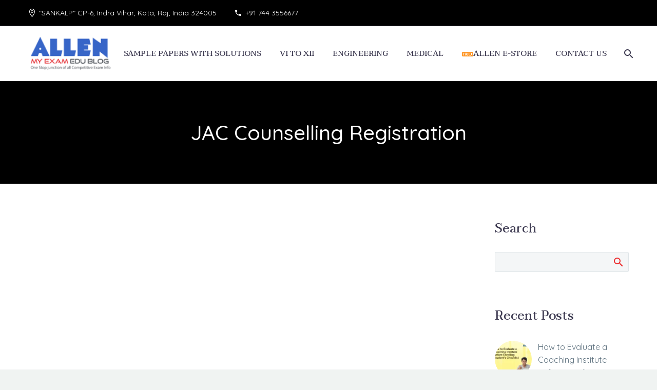

--- FILE ---
content_type: text/html; charset=UTF-8
request_url: https://myexam.allen.in/tag/jac-counselling-registration/
body_size: 15261
content:
<!DOCTYPE html>
<!--[if IE 7]>
<html class="ie ie7" lang="en-US" xmlns:og="http://ogp.me/ns#" xmlns:fb="http://ogp.me/ns/fb#">
<![endif]-->
<!--[if IE 8]>
<html class="ie ie8" lang="en-US" xmlns:og="http://ogp.me/ns#" xmlns:fb="http://ogp.me/ns/fb#">
<![endif]-->
<!--[if !(IE 7) | !(IE 8) ]><!-->
<html lang="en-US" xmlns:og="http://ogp.me/ns#" xmlns:fb="http://ogp.me/ns/fb#">
<!--<![endif]-->
<head>
	
	<meta charset="UTF-8">
	<meta name="viewport" content="width=device-width, initial-scale=1.0" />
	<link rel="profile" href="http://gmpg.org/xfn/11">
	<link rel="pingback" href="https://myexam.allen.in/xmlrpc.php">
	<meta name='robots' content='index, follow, max-image-preview:large, max-snippet:-1, max-video-preview:-1' />

<!-- Google Tag Manager for WordPress by gtm4wp.com -->
<script data-cfasync="false" data-pagespeed-no-defer>
	var gtm4wp_datalayer_name = "dataLayer";
	var dataLayer = dataLayer || [];

	const gtm4wp_scrollerscript_debugmode         = false;
	const gtm4wp_scrollerscript_callbacktime      = 100;
	const gtm4wp_scrollerscript_readerlocation    = 150;
	const gtm4wp_scrollerscript_contentelementid  = "content";
	const gtm4wp_scrollerscript_scannertime       = 60;
</script>
<!-- End Google Tag Manager for WordPress by gtm4wp.com -->
	<!-- This site is optimized with the Yoast SEO plugin v19.8 - https://yoast.com/wordpress/plugins/seo/ -->
	<title>JAC Counselling Registration Archives - My Exam : EduBlog of ALLEN Career Institute - ALLEN Blog</title>
	<link rel="canonical" href="https://myexam.allen.in/tag/jac-counselling-registration/" />
	<meta property="og:locale" content="en_US" />
	<meta property="og:type" content="article" />
	<meta property="og:title" content="JAC Counselling Registration Archives - My Exam : EduBlog of ALLEN Career Institute - ALLEN Blog" />
	<meta property="og:url" content="https://myexam.allen.in/tag/jac-counselling-registration/" />
	<meta property="og:site_name" content="My Exam : EduBlog of ALLEN Career Institute - ALLEN Blog" />
	<script type="application/ld+json" class="yoast-schema-graph">{"@context":"https://schema.org","@graph":[{"@type":"CollectionPage","@id":"https://myexam.allen.in/tag/jac-counselling-registration/","url":"https://myexam.allen.in/tag/jac-counselling-registration/","name":"JAC Counselling Registration Archives - My Exam : EduBlog of ALLEN Career Institute - ALLEN Blog","isPartOf":{"@id":"https://myexam.allen.in/#website"},"primaryImageOfPage":{"@id":"https://myexam.allen.in/tag/jac-counselling-registration/#primaryimage"},"image":{"@id":"https://myexam.allen.in/tag/jac-counselling-registration/#primaryimage"},"thumbnailUrl":"https://myexam.allen.in/wp-content/uploads/2023/06/JAC-Counseling-2023-offers-admission-on-6372-seats-of-DTU-IIIT-Delhi-NCUT.png","breadcrumb":{"@id":"https://myexam.allen.in/tag/jac-counselling-registration/#breadcrumb"},"inLanguage":"en-US"},{"@type":"ImageObject","inLanguage":"en-US","@id":"https://myexam.allen.in/tag/jac-counselling-registration/#primaryimage","url":"https://myexam.allen.in/wp-content/uploads/2023/06/JAC-Counseling-2023-offers-admission-on-6372-seats-of-DTU-IIIT-Delhi-NCUT.png","contentUrl":"https://myexam.allen.in/wp-content/uploads/2023/06/JAC-Counseling-2023-offers-admission-on-6372-seats-of-DTU-IIIT-Delhi-NCUT.png","width":766,"height":620,"caption":"JAC Counseling 2023"},{"@type":"BreadcrumbList","@id":"https://myexam.allen.in/tag/jac-counselling-registration/#breadcrumb","itemListElement":[{"@type":"ListItem","position":1,"name":"Home","item":"https://myexam.allen.in/"},{"@type":"ListItem","position":2,"name":"JAC Counselling Registration"}]},{"@type":"WebSite","@id":"https://myexam.allen.in/#website","url":"https://myexam.allen.in/","name":"My Exam : EduBlog of ALLEN Career Institute - ALLEN Blog","description":"One Stop Junction for all  Competitive Exam Info","publisher":{"@id":"https://myexam.allen.in/#organization"},"potentialAction":[{"@type":"SearchAction","target":{"@type":"EntryPoint","urlTemplate":"https://myexam.allen.in/?s={search_term_string}"},"query-input":"required name=search_term_string"}],"inLanguage":"en-US"},{"@type":"Organization","@id":"https://myexam.allen.in/#organization","name":"My Exam : EduBlog of ALLEN Career Institute - ALLEN Blog","url":"https://myexam.allen.in/","sameAs":[],"logo":{"@type":"ImageObject","inLanguage":"en-US","@id":"https://myexam.allen.in/#/schema/logo/image/","url":"https://myexam.allen.in/wp-content/uploads/2025/11/ALLEN-Logo.png","contentUrl":"https://myexam.allen.in/wp-content/uploads/2025/11/ALLEN-Logo.png","width":231,"height":80,"caption":"My Exam : EduBlog of ALLEN Career Institute - ALLEN Blog"},"image":{"@id":"https://myexam.allen.in/#/schema/logo/image/"}}]}</script>
	<!-- / Yoast SEO plugin. -->


<link rel='dns-prefetch' href='//static.addtoany.com' />
<link rel='dns-prefetch' href='//fonts.googleapis.com' />
<link rel='dns-prefetch' href='//maxcdn.bootstrapcdn.com' />
<link rel='dns-prefetch' href='//s.w.org' />
<link rel='dns-prefetch' href='//www.googletagmanager.com' />
<link rel="alternate" type="application/rss+xml" title="My Exam : EduBlog of ALLEN Career Institute - ALLEN Blog &raquo; Feed" href="https://myexam.allen.in/feed/" />
<link rel="alternate" type="application/rss+xml" title="My Exam : EduBlog of ALLEN Career Institute - ALLEN Blog &raquo; Comments Feed" href="https://myexam.allen.in/comments/feed/" />
<link rel="alternate" type="application/rss+xml" title="My Exam : EduBlog of ALLEN Career Institute - ALLEN Blog &raquo; JAC Counselling Registration Tag Feed" href="https://myexam.allen.in/tag/jac-counselling-registration/feed/" />
<link rel="alternate" type="application/rss+xml" title="My Exam : EduBlog of ALLEN Career Institute - ALLEN Blog &raquo; Stories Feed" href="https://myexam.allen.in/web-stories/feed/"><script type="text/javascript">
window._wpemojiSettings = {"baseUrl":"https:\/\/s.w.org\/images\/core\/emoji\/13.1.0\/72x72\/","ext":".png","svgUrl":"https:\/\/s.w.org\/images\/core\/emoji\/13.1.0\/svg\/","svgExt":".svg","source":{"concatemoji":"https:\/\/myexam.allen.in\/wp-includes\/js\/wp-emoji-release.min.js?ver=5.9.12"}};
/*! This file is auto-generated */
!function(e,a,t){var n,r,o,i=a.createElement("canvas"),p=i.getContext&&i.getContext("2d");function s(e,t){var a=String.fromCharCode;p.clearRect(0,0,i.width,i.height),p.fillText(a.apply(this,e),0,0);e=i.toDataURL();return p.clearRect(0,0,i.width,i.height),p.fillText(a.apply(this,t),0,0),e===i.toDataURL()}function c(e){var t=a.createElement("script");t.src=e,t.defer=t.type="text/javascript",a.getElementsByTagName("head")[0].appendChild(t)}for(o=Array("flag","emoji"),t.supports={everything:!0,everythingExceptFlag:!0},r=0;r<o.length;r++)t.supports[o[r]]=function(e){if(!p||!p.fillText)return!1;switch(p.textBaseline="top",p.font="600 32px Arial",e){case"flag":return s([127987,65039,8205,9895,65039],[127987,65039,8203,9895,65039])?!1:!s([55356,56826,55356,56819],[55356,56826,8203,55356,56819])&&!s([55356,57332,56128,56423,56128,56418,56128,56421,56128,56430,56128,56423,56128,56447],[55356,57332,8203,56128,56423,8203,56128,56418,8203,56128,56421,8203,56128,56430,8203,56128,56423,8203,56128,56447]);case"emoji":return!s([10084,65039,8205,55357,56613],[10084,65039,8203,55357,56613])}return!1}(o[r]),t.supports.everything=t.supports.everything&&t.supports[o[r]],"flag"!==o[r]&&(t.supports.everythingExceptFlag=t.supports.everythingExceptFlag&&t.supports[o[r]]);t.supports.everythingExceptFlag=t.supports.everythingExceptFlag&&!t.supports.flag,t.DOMReady=!1,t.readyCallback=function(){t.DOMReady=!0},t.supports.everything||(n=function(){t.readyCallback()},a.addEventListener?(a.addEventListener("DOMContentLoaded",n,!1),e.addEventListener("load",n,!1)):(e.attachEvent("onload",n),a.attachEvent("onreadystatechange",function(){"complete"===a.readyState&&t.readyCallback()})),(n=t.source||{}).concatemoji?c(n.concatemoji):n.wpemoji&&n.twemoji&&(c(n.twemoji),c(n.wpemoji)))}(window,document,window._wpemojiSettings);
</script>
<style type="text/css">
img.wp-smiley,
img.emoji {
	display: inline !important;
	border: none !important;
	box-shadow: none !important;
	height: 1em !important;
	width: 1em !important;
	margin: 0 0.07em !important;
	vertical-align: -0.1em !important;
	background: none !important;
	padding: 0 !important;
}
</style>
	<link rel='stylesheet' id='layerslider-css'  href='https://myexam.allen.in/wp-content/plugins/LayerSlider/static/layerslider/css/layerslider.css?ver=6.10.2' type='text/css' media='all' />
<link rel='stylesheet' id='thegem-preloader-css'  href='https://myexam.allen.in/wp-content/themes/thegem/css/thegem-preloader.css?ver=5.9.12' type='text/css' media='all' />
<style id='thegem-preloader-inline-css' type='text/css'>

		body:not(.compose-mode) .gem-icon-style-gradient span,
		body:not(.compose-mode) .gem-icon .gem-icon-half-1,
		body:not(.compose-mode) .gem-icon .gem-icon-half-2 {
			opacity: 0 !important;
			}
</style>
<link rel='stylesheet' id='thegem-reset-css'  href='https://myexam.allen.in/wp-content/themes/thegem/css/thegem-reset.css?ver=5.9.12' type='text/css' media='all' />
<link rel='stylesheet' id='thegem-grid-css'  href='https://myexam.allen.in/wp-content/themes/thegem/css/thegem-grid.css?ver=5.9.12' type='text/css' media='all' />
<link rel='stylesheet' id='thegem-style-css'  href='https://myexam.allen.in/wp-content/themes/thegem/style.css?ver=5.9.12' type='text/css' media='all' />
<link rel='stylesheet' id='thegem-child-style-css'  href='https://myexam.allen.in/wp-content/themes/thegem-child/style.css?ver=5.9.12' type='text/css' media='all' />
<link rel='stylesheet' id='thegem-header-css'  href='https://myexam.allen.in/wp-content/themes/thegem/css/thegem-header.css?ver=5.9.12' type='text/css' media='all' />
<link rel='stylesheet' id='thegem-widgets-css'  href='https://myexam.allen.in/wp-content/themes/thegem/css/thegem-widgets.css?ver=5.9.12' type='text/css' media='all' />
<link rel='stylesheet' id='thegem-new-css-css'  href='https://myexam.allen.in/wp-content/themes/thegem/css/thegem-new-css.css?ver=5.9.12' type='text/css' media='all' />
<link rel='stylesheet' id='perevazka-css-css-css'  href='https://myexam.allen.in/wp-content/themes/thegem/css/thegem-perevazka-css.css?ver=5.9.12' type='text/css' media='all' />
<link rel='stylesheet' id='thegem-google-fonts-css'  href='//fonts.googleapis.com/css?family=Taviraj%3A500%7CQuicksand%3Aregular%2C700%2C500%7CSource+Sans+Pro%3A300%2Cregular%7CMontserrat%3A700%2Cregular&#038;subset=latin%2Clatin-ext%2Cvietnamese%2Cthai%2Cgreek%2Ccyrillic-ext%2Ccyrillic%2Cgreek-ext&#038;ver=5.9.12' type='text/css' media='all' />
<link rel='stylesheet' id='thegem-custom-css'  href='https://myexam.allen.in/wp-content/themes/thegem-child/css/custom-3MFNm2yc.css?ver=5.9.12' type='text/css' media='all' />
<link rel='stylesheet' id='js_composer_front-css'  href='https://myexam.allen.in/wp-content/plugins/js_composer/assets/css/js_composer.min.css?ver=6.1' type='text/css' media='all' />
<link rel='stylesheet' id='thegem-additional-blog-1-css'  href='https://myexam.allen.in/wp-content/themes/thegem/css/thegem-additional-blog-1.css?ver=5.9.12' type='text/css' media='all' />
<link rel='stylesheet' id='jquery-fancybox-css'  href='https://myexam.allen.in/wp-content/themes/thegem/js/fancyBox/jquery.fancybox.min.css?ver=5.9.12' type='text/css' media='all' />
<link rel='stylesheet' id='thegem-vc_elements-css'  href='https://myexam.allen.in/wp-content/themes/thegem/css/thegem-vc_elements.css?ver=5.9.12' type='text/css' media='all' />
<link rel='stylesheet' id='wp-block-library-css'  href='https://myexam.allen.in/wp-includes/css/dist/block-library/style.min.css?ver=5.9.12' type='text/css' media='all' />
<style id='global-styles-inline-css' type='text/css'>
body{--wp--preset--color--black: #000000;--wp--preset--color--cyan-bluish-gray: #abb8c3;--wp--preset--color--white: #ffffff;--wp--preset--color--pale-pink: #f78da7;--wp--preset--color--vivid-red: #cf2e2e;--wp--preset--color--luminous-vivid-orange: #ff6900;--wp--preset--color--luminous-vivid-amber: #fcb900;--wp--preset--color--light-green-cyan: #7bdcb5;--wp--preset--color--vivid-green-cyan: #00d084;--wp--preset--color--pale-cyan-blue: #8ed1fc;--wp--preset--color--vivid-cyan-blue: #0693e3;--wp--preset--color--vivid-purple: #9b51e0;--wp--preset--gradient--vivid-cyan-blue-to-vivid-purple: linear-gradient(135deg,rgba(6,147,227,1) 0%,rgb(155,81,224) 100%);--wp--preset--gradient--light-green-cyan-to-vivid-green-cyan: linear-gradient(135deg,rgb(122,220,180) 0%,rgb(0,208,130) 100%);--wp--preset--gradient--luminous-vivid-amber-to-luminous-vivid-orange: linear-gradient(135deg,rgba(252,185,0,1) 0%,rgba(255,105,0,1) 100%);--wp--preset--gradient--luminous-vivid-orange-to-vivid-red: linear-gradient(135deg,rgba(255,105,0,1) 0%,rgb(207,46,46) 100%);--wp--preset--gradient--very-light-gray-to-cyan-bluish-gray: linear-gradient(135deg,rgb(238,238,238) 0%,rgb(169,184,195) 100%);--wp--preset--gradient--cool-to-warm-spectrum: linear-gradient(135deg,rgb(74,234,220) 0%,rgb(151,120,209) 20%,rgb(207,42,186) 40%,rgb(238,44,130) 60%,rgb(251,105,98) 80%,rgb(254,248,76) 100%);--wp--preset--gradient--blush-light-purple: linear-gradient(135deg,rgb(255,206,236) 0%,rgb(152,150,240) 100%);--wp--preset--gradient--blush-bordeaux: linear-gradient(135deg,rgb(254,205,165) 0%,rgb(254,45,45) 50%,rgb(107,0,62) 100%);--wp--preset--gradient--luminous-dusk: linear-gradient(135deg,rgb(255,203,112) 0%,rgb(199,81,192) 50%,rgb(65,88,208) 100%);--wp--preset--gradient--pale-ocean: linear-gradient(135deg,rgb(255,245,203) 0%,rgb(182,227,212) 50%,rgb(51,167,181) 100%);--wp--preset--gradient--electric-grass: linear-gradient(135deg,rgb(202,248,128) 0%,rgb(113,206,126) 100%);--wp--preset--gradient--midnight: linear-gradient(135deg,rgb(2,3,129) 0%,rgb(40,116,252) 100%);--wp--preset--duotone--dark-grayscale: url('#wp-duotone-dark-grayscale');--wp--preset--duotone--grayscale: url('#wp-duotone-grayscale');--wp--preset--duotone--purple-yellow: url('#wp-duotone-purple-yellow');--wp--preset--duotone--blue-red: url('#wp-duotone-blue-red');--wp--preset--duotone--midnight: url('#wp-duotone-midnight');--wp--preset--duotone--magenta-yellow: url('#wp-duotone-magenta-yellow');--wp--preset--duotone--purple-green: url('#wp-duotone-purple-green');--wp--preset--duotone--blue-orange: url('#wp-duotone-blue-orange');--wp--preset--font-size--small: 13px;--wp--preset--font-size--medium: 20px;--wp--preset--font-size--large: 36px;--wp--preset--font-size--x-large: 42px;}.has-black-color{color: var(--wp--preset--color--black) !important;}.has-cyan-bluish-gray-color{color: var(--wp--preset--color--cyan-bluish-gray) !important;}.has-white-color{color: var(--wp--preset--color--white) !important;}.has-pale-pink-color{color: var(--wp--preset--color--pale-pink) !important;}.has-vivid-red-color{color: var(--wp--preset--color--vivid-red) !important;}.has-luminous-vivid-orange-color{color: var(--wp--preset--color--luminous-vivid-orange) !important;}.has-luminous-vivid-amber-color{color: var(--wp--preset--color--luminous-vivid-amber) !important;}.has-light-green-cyan-color{color: var(--wp--preset--color--light-green-cyan) !important;}.has-vivid-green-cyan-color{color: var(--wp--preset--color--vivid-green-cyan) !important;}.has-pale-cyan-blue-color{color: var(--wp--preset--color--pale-cyan-blue) !important;}.has-vivid-cyan-blue-color{color: var(--wp--preset--color--vivid-cyan-blue) !important;}.has-vivid-purple-color{color: var(--wp--preset--color--vivid-purple) !important;}.has-black-background-color{background-color: var(--wp--preset--color--black) !important;}.has-cyan-bluish-gray-background-color{background-color: var(--wp--preset--color--cyan-bluish-gray) !important;}.has-white-background-color{background-color: var(--wp--preset--color--white) !important;}.has-pale-pink-background-color{background-color: var(--wp--preset--color--pale-pink) !important;}.has-vivid-red-background-color{background-color: var(--wp--preset--color--vivid-red) !important;}.has-luminous-vivid-orange-background-color{background-color: var(--wp--preset--color--luminous-vivid-orange) !important;}.has-luminous-vivid-amber-background-color{background-color: var(--wp--preset--color--luminous-vivid-amber) !important;}.has-light-green-cyan-background-color{background-color: var(--wp--preset--color--light-green-cyan) !important;}.has-vivid-green-cyan-background-color{background-color: var(--wp--preset--color--vivid-green-cyan) !important;}.has-pale-cyan-blue-background-color{background-color: var(--wp--preset--color--pale-cyan-blue) !important;}.has-vivid-cyan-blue-background-color{background-color: var(--wp--preset--color--vivid-cyan-blue) !important;}.has-vivid-purple-background-color{background-color: var(--wp--preset--color--vivid-purple) !important;}.has-black-border-color{border-color: var(--wp--preset--color--black) !important;}.has-cyan-bluish-gray-border-color{border-color: var(--wp--preset--color--cyan-bluish-gray) !important;}.has-white-border-color{border-color: var(--wp--preset--color--white) !important;}.has-pale-pink-border-color{border-color: var(--wp--preset--color--pale-pink) !important;}.has-vivid-red-border-color{border-color: var(--wp--preset--color--vivid-red) !important;}.has-luminous-vivid-orange-border-color{border-color: var(--wp--preset--color--luminous-vivid-orange) !important;}.has-luminous-vivid-amber-border-color{border-color: var(--wp--preset--color--luminous-vivid-amber) !important;}.has-light-green-cyan-border-color{border-color: var(--wp--preset--color--light-green-cyan) !important;}.has-vivid-green-cyan-border-color{border-color: var(--wp--preset--color--vivid-green-cyan) !important;}.has-pale-cyan-blue-border-color{border-color: var(--wp--preset--color--pale-cyan-blue) !important;}.has-vivid-cyan-blue-border-color{border-color: var(--wp--preset--color--vivid-cyan-blue) !important;}.has-vivid-purple-border-color{border-color: var(--wp--preset--color--vivid-purple) !important;}.has-vivid-cyan-blue-to-vivid-purple-gradient-background{background: var(--wp--preset--gradient--vivid-cyan-blue-to-vivid-purple) !important;}.has-light-green-cyan-to-vivid-green-cyan-gradient-background{background: var(--wp--preset--gradient--light-green-cyan-to-vivid-green-cyan) !important;}.has-luminous-vivid-amber-to-luminous-vivid-orange-gradient-background{background: var(--wp--preset--gradient--luminous-vivid-amber-to-luminous-vivid-orange) !important;}.has-luminous-vivid-orange-to-vivid-red-gradient-background{background: var(--wp--preset--gradient--luminous-vivid-orange-to-vivid-red) !important;}.has-very-light-gray-to-cyan-bluish-gray-gradient-background{background: var(--wp--preset--gradient--very-light-gray-to-cyan-bluish-gray) !important;}.has-cool-to-warm-spectrum-gradient-background{background: var(--wp--preset--gradient--cool-to-warm-spectrum) !important;}.has-blush-light-purple-gradient-background{background: var(--wp--preset--gradient--blush-light-purple) !important;}.has-blush-bordeaux-gradient-background{background: var(--wp--preset--gradient--blush-bordeaux) !important;}.has-luminous-dusk-gradient-background{background: var(--wp--preset--gradient--luminous-dusk) !important;}.has-pale-ocean-gradient-background{background: var(--wp--preset--gradient--pale-ocean) !important;}.has-electric-grass-gradient-background{background: var(--wp--preset--gradient--electric-grass) !important;}.has-midnight-gradient-background{background: var(--wp--preset--gradient--midnight) !important;}.has-small-font-size{font-size: var(--wp--preset--font-size--small) !important;}.has-medium-font-size{font-size: var(--wp--preset--font-size--medium) !important;}.has-large-font-size{font-size: var(--wp--preset--font-size--large) !important;}.has-x-large-font-size{font-size: var(--wp--preset--font-size--x-large) !important;}
</style>
<link rel='stylesheet' id='contact-form-7-css'  href='https://myexam.allen.in/wp-content/plugins/contact-form-7/includes/css/styles.css?ver=5.5.6' type='text/css' media='all' />
<link rel='stylesheet' id='collapscore-css-css'  href='https://myexam.allen.in/wp-content/plugins/jquery-collapse-o-matic/css/core_style.css?ver=1.0' type='text/css' media='all' />
<link rel='stylesheet' id='collapseomatic-css-css'  href='https://myexam.allen.in/wp-content/plugins/jquery-collapse-o-matic/css/light_style.css?ver=1.6' type='text/css' media='all' />
<link rel='stylesheet' id='wp-user-profile-avatar-frontend-css'  href='https://myexam.allen.in/wp-content/plugins/wp-user-profile-avatar/assets/css/frontend.min.css?ver=5.9.12' type='text/css' media='all' />
<link rel='stylesheet' id='mc4wp-form-themes-css'  href='https://myexam.allen.in/wp-content/plugins/mailchimp-for-wp/assets/css/form-themes.min.css?ver=4.7.5' type='text/css' media='all' />
<link rel='stylesheet' id='cff-css'  href='https://myexam.allen.in/wp-content/plugins/custom-facebook-feed/assets/css/cff-style.css?ver=4.1.2' type='text/css' media='all' />
<link rel='stylesheet' id='sb-font-awesome-css'  href='https://maxcdn.bootstrapcdn.com/font-awesome/4.7.0/css/font-awesome.min.css?ver=5.9.12' type='text/css' media='all' />
<link rel='stylesheet' id='addtoany-css'  href='https://myexam.allen.in/wp-content/plugins/add-to-any/addtoany.min.css?ver=1.16' type='text/css' media='all' />
<script type='text/javascript' src='https://myexam.allen.in/wp-content/plugins/message-ticker/message-ticker.js?ver=5.9.12' id='message-ticker-js'></script>
<script type='text/javascript' id='thegem-settings-init-js-extra'>
/* <![CDATA[ */
var gemSettings = {"isTouch":"","forcedLasyDisabled":"","tabletPortrait":"1","tabletLandscape":"","topAreaMobileDisable":"","parallaxDisabled":"","fillTopArea":"","themePath":"https:\/\/myexam.allen.in\/wp-content\/themes\/thegem","rootUrl":"https:\/\/myexam.allen.in","mobileEffectsEnabled":"","isRTL":""};
/* ]]> */
</script>
<script type='text/javascript' src='https://myexam.allen.in/wp-content/themes/thegem/js/thegem-settings-init.js?ver=5.9.12' id='thegem-settings-init-js'></script>
<script type='text/javascript' id='layerslider-greensock-js-extra'>
/* <![CDATA[ */
var LS_Meta = {"v":"6.10.2"};
/* ]]> */
</script>
<script type='text/javascript' src='https://myexam.allen.in/wp-content/plugins/LayerSlider/static/layerslider/js/greensock.js?ver=1.19.0' id='layerslider-greensock-js'></script>
<script type='text/javascript' src='https://myexam.allen.in/wp-includes/js/jquery/jquery.min.js?ver=3.6.0' id='jquery-core-js'></script>
<script type='text/javascript' src='https://myexam.allen.in/wp-includes/js/jquery/jquery-migrate.min.js?ver=3.3.2' id='jquery-migrate-js'></script>
<script type='text/javascript' src='https://myexam.allen.in/wp-content/plugins/LayerSlider/static/layerslider/js/layerslider.kreaturamedia.jquery.js?ver=6.10.2' id='layerslider-js'></script>
<script type='text/javascript' src='https://myexam.allen.in/wp-content/plugins/LayerSlider/static/layerslider/js/layerslider.transitions.js?ver=6.10.2' id='layerslider-transitions-js'></script>
<script type='text/javascript' src='https://myexam.allen.in/wp-content/themes/thegem/js/thegem-fullwidth-loader.js?ver=5.9.12' id='thegem-fullwidth-optimizer-js'></script>
<!--[if lt IE 9]>
<script type='text/javascript' src='https://myexam.allen.in/wp-content/themes/thegem/js/html5.js?ver=3.7.3' id='html5-js'></script>
<![endif]-->
<script type='text/javascript' id='addtoany-core-js-before'>
window.a2a_config=window.a2a_config||{};a2a_config.callbacks=[];a2a_config.overlays=[];a2a_config.templates={};
a2a_config.templates.twitter = "${title} by @ALLENkota ${link}";
</script>
<script type='text/javascript' defer src='https://static.addtoany.com/menu/page.js' id='addtoany-core-js'></script>
<script type='text/javascript' defer src='https://myexam.allen.in/wp-content/plugins/add-to-any/addtoany.min.js?ver=1.1' id='addtoany-jquery-js'></script>
<script type='text/javascript' src='https://myexam.allen.in/wp-content/plugins/twitter-tweets/js/weblizar-fronend-twitter-tweets.js?ver=1' id='wl-weblizar-fronend-twitter-tweets-js'></script>
<script type='text/javascript' id='zilla-likes-js-extra'>
/* <![CDATA[ */
var zilla_likes = {"ajaxurl":"https:\/\/myexam.allen.in\/wp-admin\/admin-ajax.php"};
/* ]]> */
</script>
<script type='text/javascript' src='https://myexam.allen.in/wp-content/plugins/zilla-likes/scripts/zilla-likes.js?ver=5.9.12' id='zilla-likes-js'></script>
<script type='text/javascript' src='https://myexam.allen.in/wp-content/plugins/duracelltomi-google-tag-manager/js/analytics-talk-content-tracking.js?ver=1.16.1' id='gtm4wp-scroll-tracking-js'></script>
<meta name="generator" content="Powered by LayerSlider 6.10.2 - Multi-Purpose, Responsive, Parallax, Mobile-Friendly Slider Plugin for WordPress." />
<!-- LayerSlider updates and docs at: https://layerslider.kreaturamedia.com -->
<link rel="https://api.w.org/" href="https://myexam.allen.in/wp-json/" /><link rel="alternate" type="application/json" href="https://myexam.allen.in/wp-json/wp/v2/tags/7332" /><link rel="EditURI" type="application/rsd+xml" title="RSD" href="https://myexam.allen.in/xmlrpc.php?rsd" />
<link rel="wlwmanifest" type="application/wlwmanifest+xml" href="https://myexam.allen.in/wp-includes/wlwmanifest.xml" /> 
<meta name="generator" content="WordPress 5.9.12" />
<meta name="generator" content="Site Kit by Google 1.170.0" /><style type="text/css">0</style><!-- Markup (JSON-LD) structured in schema.org ver.4.8.1 START -->
<script type="application/ld+json">
{
    "@context": "https://schema.org",
    "@type": "Organization",
    "name": "ALLEN CAREER INSTITUTE PVT LTD",
    "url": "https://myexam.allen.in/",
    "logo": "https://www.allen.ac.in/assets/img/allen-logo-kota.jpg",
    "sameAs": [
        "https://www.facebook.com/ALLENKota",
        "https://twitter.com/ALLENkota",
        "https://instagram.com/allen_career_institute",
        "https://youtube.com/AllenCareerInstituteOfficial",
        "https://www.linkedin.com/company/allen-career-institute/",
        "https://www.pinterest.com/allenkota/"
    ]
}
</script>
<script type="application/ld+json">
{
    "@context": "https://schema.org",
    "@type": "SiteNavigationElement",
    "name": [
        "Sample Papers with Solutions",
        "CBSE Class X 2026",
        "CBSE Class XII 2026",
        "JEE Main 2026",
        "JEE Advanced 2026",
        "NEET UG 2026",
        "VI TO XII",
        "ALLEN Distance Learning Course",
        "Class X",
        "Sample Papers with Solutions",
        "Class XII",
        "Sample Papers with Solutions",
        "Scholarship Exams",
        "ALLEN ASAT",
        "ALLEN TALLENTEX",
        "ALLEN Champ",
        "Olympiads",
        "ALLEN Distance Learning Course",
        "HBCSE Olympiad",
        "SOF Olympiads",
        "Regional Olympiads",
        "National Olympiads",
        "International Olympiads",
        "ENGINEERING",
        "JEE Main",
        "JEE Main Eligibility Criteria",
        "JEE Main Dates",
        "JEE Main Exam Pattern",
        "JEE Main Syllabus",
        "JEE Main Application",
        "JEE Main Admit Card",
        "JEE Main FAQ",
        "JEE Main Cut Off",
        "ALLEN Distance Learning Course",
        "JEE ADVANCED",
        "JEE Advanced Eligibility Criteria",
        "JEE Advanced Admit Card",
        "JEE Advanced Application",
        "JEE Advanced Syllabus",
        "JEE Advanced Exam Pattern",
        "JEE Advanced Dates",
        "JEE Advanced FAQ",
        "JEE Advanced Cut Off",
        "ALLEN Distance Learning Course",
        "BITSAT",
        "ALLEN Online Test Series",
        "FAQs",
        "Eligibility Criteria",
        "Information Brochure",
        "MEDICAL",
        "NEET-UG",
        "NEET UG Eligibility Criteria",
        "NEET UG Exam Pattern",
        "NEET UG Syllabus",
        "NEET UG Dates",
        "NEET UG Application",
        "NEET UG Admit Card",
        "NEET UG Cut Off",
        "NEET UG FAQs",
        "ALLEN Distance Learning Course",
        "NEET-PG",
        "NEET-PG Important Dates",
        "NEET-PG Syllabus",
        "<img src=\"https://myexam.allen.in/wp-content/uploads/2023/06/new_icon_blink.gif\"/>ALLEN E-Store",
        "Contact Us"
    ],
    "url": [
        "#",
        "https://www.allen.ac.in/boards/cbse/class-10/sample-papers/?utm_source=MyExam&utm_medium=Header&utm_campaign=Class_X_Sample_Papers",
        "https://www.allen.ac.in/boards/cbse/class-12/sample-papers/?utm_source=MyExam&utm_medium=Header&utm_campaign=Class_XII_Sample_Papers",
        "https://www.allen.ac.in/engineering/jee-main/sample-papers/?utm_source=MyExam&utm_medium=Header&utm_campaign=JEE_Main_Sample_Papers",
        "https://www.allen.ac.in/engineering/jee-advanced/sample-papers/?utm_source=MyExam&utm_medium=Header&utm_campaign=JEE_Adv_Sample_Papers",
        "https://www.allen.ac.in/medical/neet-ug/sample-papers/?utm_source=MyExam&utm_medium=Header&utm_campaign=NEET_UG_Sample_Papers",
        "#",
        "https://myexam.allen.in/allens-dlp-course-for-6-to-10/",
        "#",
        "https://www.allen.ac.in/boards/cbse/class-10/sample-papers/",
        "#",
        "https://www.allen.ac.in/boards/cbse/class-12/sample-papers/",
        "#",
        "https://www.allen.ac.in/admission/?utm_source=MyExamBlog&utm_medium=Head_Menu&utm_campaign=ASAT_Admission",
        "https://www.tallentex.com/tex2026/allen-educational-talent-search-program?utm_source=MyExamBlog&utm_medium=Head_Menu&utm_campaign=TALLENTEX_Registration",
        "https://www.allenchamp.com/?utm_source=MyExamBlog&utm_medium=Head_Menu&utm_campaign=ALLEN_Champ",
        "#",
        "https://myexam.allen.in/allens-dlp-course-science-and-maths-olympiad-for-class-vi-to-x/",
        "https://myexam.allen.in/pre-nurture-career-foundation/hbcse-olympiad/",
        "https://myexam.allen.in/pre-nurture-career-foundation/sof-olympiads/",
        "https://myexam.allen.in/pre-nurture-career-foundation/regional-olympiads/",
        "https://myexam.allen.in/pre-nurture-career-foundation/national-olympiad/",
        "https://myexam.allen.in/pre-nurture-career-foundation/international-olympiads/",
        "https://myexam.allen.in/pre-engineering/",
        "https://myexam.allen.in/pre-engineering/jee-main/",
        "https://myexam.allen.in/pre-engineering/jee-main/eligibility-criteria/",
        "https://myexam.allen.in/pre-engineering/jee-main/jee-main-dates/",
        "https://myexam.allen.in/pre-engineering/jee-main/exam-pattern/",
        "https://myexam.allen.in/pre-engineering/jee-main/syllabus/",
        "https://myexam.allen.in/pre-engineering/jee-main/application/",
        "https://myexam.allen.in/pre-engineering/jee-main/admit-card/",
        "https://myexam.allen.in/pre-engineering/jee-main/faqs/",
        "https://myexam.allen.in/pre-engineering/jee-main/cut-off/",
        "https://myexam.allen.in/allen-dlp-courses-jee-main-2024-2025/",
        "https://myexam.allen.in/pre-engineering/jee-advanced/",
        "https://myexam.allen.in/pre-engineering/jee-advanced/eligibility-criteria/",
        "https://myexam.allen.in/pre-engineering/jee-advanced/admit-card/",
        "https://myexam.allen.in/pre-engineering/jee-advanced/application/",
        "https://myexam.allen.in/pre-engineering/jee-advanced/syllabus/",
        "https://myexam.allen.in/pre-engineering/jee-advanced/exam-pattern/",
        "https://myexam.allen.in/pre-engineering/jee-advanced/dates/",
        "https://myexam.allen.in/pre-engineering/jee-advanced/faqs/",
        "https://myexam.allen.in/pre-engineering/jee-advanced/cut-off/",
        "https://myexam.allen.in/allens-dlp-study-material-course-for-jee-advanced/",
        "https://myexam.allen.in/pre-engineering/bitsat/",
        "https://myexam.allen.in/pre-engineering/bitsat/allens-online-test-series-bitsat/",
        "https://myexam.allen.in/pre-engineering/bitsat/bitsat-faqs/",
        "https://myexam.allen.in/pre-engineering/bitsat/eligibility/",
        "https://myexam.allen.in/pre-engineering/bitsat/information-brochure/",
        "https://myexam.allen.in/pre-medical/",
        "https://myexam.allen.in/pre-medical/neet-ug/",
        "https://myexam.allen.in/pre-medical/neet-ug-eligibility-criteria/",
        "https://myexam.allen.in/pre-medical/neet-ug-exam-pattern/",
        "https://myexam.allen.in/pre-medical/neet-ug-syllabus/",
        "https://myexam.allen.in/pre-medical/neet-ug-dates/",
        "https://myexam.allen.in/pre-medical/neet-ug-application/",
        "https://myexam.allen.in/pre-medical/neet-ug-admit-card/",
        "https://myexam.allen.in/pre-medical/neet-ug-cut-off/",
        "https://myexam.allen.in/pre-medical/neet-ug-faq/",
        "https://myexam.allen.in/allens-dlp-study-material-course-for-neet-ug-aiims/",
        "https://myexam.allen.in/neet-pg/",
        "https://myexam.allen.in/neet-pg/important-dates/",
        "https://myexam.allen.in/neet-pg/syllabus/",
        "https://estore.allen.ac.in/?utm_source=MyExam&utm_medium=Header&utm_campaign=ALLEN-Estore",
        "https://myexam.allen.in/contact/"
    ]
}
</script>
<!-- Markup (JSON-LD) structured in schema.org END -->

<!-- Google Tag Manager for WordPress by gtm4wp.com -->
<!-- GTM Container placement set to automatic -->
<script data-cfasync="false" data-pagespeed-no-defer type="text/javascript">
	var dataLayer_content = {"pagePostType":"post","pagePostType2":"tag-post"};
	dataLayer.push( dataLayer_content );
</script>
<script data-cfasync="false">
(function(w,d,s,l,i){w[l]=w[l]||[];w[l].push({'gtm.start':
new Date().getTime(),event:'gtm.js'});var f=d.getElementsByTagName(s)[0],
j=d.createElement(s),dl=l!='dataLayer'?'&l='+l:'';j.async=true;j.src=
'//www.googletagmanager.com/gtm.'+'js?id='+i+dl;f.parentNode.insertBefore(j,f);
})(window,document,'script','dataLayer','GTM-NLLQVQS');
</script>
<!-- End Google Tag Manager -->
<!-- End Google Tag Manager for WordPress by gtm4wp.com -->    <!-- Global site tag (gtag.js) - Google Analytics -->
    <script async src="https://www.googletagmanager.com/gtag/js?id=GTM-NLLQVQS"></script>
    <script>
      window.dataLayer = window.dataLayer || [];
      function gtag(){dataLayer.push(arguments);}
      gtag('js', new Date());

      gtag('config', 'GTM-NLLQVQS');
    </script>
 		<meta name="generator" content="Powered by WPBakery Page Builder - drag and drop page builder for WordPress."/>
<link rel="icon" href="https://s3-ap-south-1.amazonaws.com/myexam-website/wp-content/uploads/2016/05/13171849/index.gif" sizes="32x32" />
<link rel="icon" href="https://s3-ap-south-1.amazonaws.com/myexam-website/wp-content/uploads/2016/05/13171849/index.gif" sizes="192x192" />
<link rel="apple-touch-icon" href="https://s3-ap-south-1.amazonaws.com/myexam-website/wp-content/uploads/2016/05/13171849/index.gif" />
<meta name="msapplication-TileImage" content="https://s3-ap-south-1.amazonaws.com/myexam-website/wp-content/uploads/2016/05/13171849/index.gif" />
<script>if(document.querySelector('[data-type="vc_custom-css"]')) {document.head.appendChild(document.querySelector('[data-type="vc_custom-css"]'));}</script><noscript><style> .wpb_animate_when_almost_visible { opacity: 1; }</style></noscript>
	
	<script>
  (function(i,s,o,g,r,a,m){i['GoogleAnalyticsObject']=r;i[r]=i[r]||function(){
  (i[r].q=i[r].q||[]).push(arguments)},i[r].l=1*new Date();a=s.createElement(o),
  m=s.getElementsByTagName(o)[0];a.async=1;a.src=g;m.parentNode.insertBefore(a,m)
  })(window,document,'script','//www.google-analytics.com/analytics.js','ga');

  ga('create', 'UA-62870074-1', 'auto');
  ga('send', 'pageview');

</script>
<script type="application/javascript" src="https://sdk.truepush.com/sdk/v2/app.js" async></script>
    <script>
    var truepush = window.truepush || [];
            
    truepush.push(function(){
        truepush.Init({
            id: "5dc9668923dc301207d4f564"
        },function(error){
          if(error) console.error(error);
        })
    })
    </script>
    
        
	
</head>


<body class="archive tag tag-jac-counselling-registration tag-7332 wpb-js-composer js-comp-ver-6.1 vc_responsive">




<div id="page" class="layout-fullwidth header-style-3">

			<a href="#page" class="scroll-top-button"></a>
	
	
					<div id="top-area" class="top-area top-area-style-default top-area-alignment-left">
	<div class="container">
		<div class="top-area-items inline-inside">
							<div class="top-area-block top-area-contacts"><div class="gem-contacts inline-inside"><div class="gem-contacts-item gem-contacts-address">&quot;SANKALP&quot; CP-6, Indra Vihar, Kota, Raj, India 324005</div><div class="gem-contacts-item gem-contacts-phone"><a href="tel:+91 744 3556677">+91 744 3556677</a></div></div></div>
											</div>
	</div>
</div>
		
		<div id="site-header-wrapper"  class=" " >

			
			<div class="menu-overlay"></div>
			<header id="site-header" class="site-header animated-header mobile-menu-layout-overlay" role="banner">
								
								<div class="container">
					<div class="header-main logo-position-left header-layout-default header-style-3">
																				<div class="site-title">
										<div class="site-logo" style="width:164px;">
			<a href="https://myexam.allen.in/" rel="home">
									<span class="logo"><img src="https://myexam.allen.in/wp-content/uploads/thegem-logos/logo_31692cae2104a4c62b47dd3bad6fb56b_1x.png" srcset="https://myexam.allen.in/wp-content/uploads/thegem-logos/logo_31692cae2104a4c62b47dd3bad6fb56b_1x.png 1x,https://myexam.allen.in/wp-content/uploads/thegem-logos/logo_31692cae2104a4c62b47dd3bad6fb56b_2x.png 2x,https://myexam.allen.in/wp-content/uploads/thegem-logos/logo_31692cae2104a4c62b47dd3bad6fb56b_3x.png 3x" alt="My Exam : EduBlog of ALLEN Career Institute &#8211; ALLEN Blog" style="width:164px;" class="default"/><img src="https://myexam.allen.in/wp-content/uploads/thegem-logos/logo_7add44abe201ca52329e4433c2447510_1x.png" srcset="https://myexam.allen.in/wp-content/uploads/thegem-logos/logo_7add44abe201ca52329e4433c2447510_1x.png 1x,https://myexam.allen.in/wp-content/uploads/thegem-logos/logo_7add44abe201ca52329e4433c2447510_2x.png 2x,https://myexam.allen.in/wp-content/uploads/thegem-logos/logo_7add44abe201ca52329e4433c2447510_3x.png 3x" alt="My Exam : EduBlog of ALLEN Career Institute &#8211; ALLEN Blog" style="width:132px;" class="small"/></span>
							</a>
		</div>
									</div>
																								<nav id="primary-navigation" class="site-navigation primary-navigation" role="navigation">
										<button class="menu-toggle dl-trigger">Primary Menu<span class="menu-line-1"></span><span class="menu-line-2"></span><span class="menu-line-3"></span></button><div class="overlay-menu-wrapper"><div class="overlay-menu-table"><div class="overlay-menu-row"><div class="overlay-menu-cell">										<ul id="primary-menu" class="nav-menu styled no-responsive"><li id="menu-item-27362" class="menu-item menu-item-type-custom menu-item-object-custom menu-item-has-children menu-item-parent menu-item-27362 megamenu-first-element"><a href="#">Sample Papers with Solutions</a><span class="menu-item-parent-toggle"></span>
<ul class="sub-menu styled ">
	<li id="menu-item-27364" class="menu-item menu-item-type-custom menu-item-object-custom menu-item-27364 megamenu-first-element"><a target="_blank" href="https://www.allen.ac.in/boards/cbse/class-10/sample-papers/?utm_source=MyExam&#038;utm_medium=Header&#038;utm_campaign=Class_X_Sample_Papers">CBSE Class X 2026</a></li>
	<li id="menu-item-27363" class="menu-item menu-item-type-custom menu-item-object-custom menu-item-27363 megamenu-first-element"><a target="_blank" href="https://www.allen.ac.in/boards/cbse/class-12/sample-papers/?utm_source=MyExam&#038;utm_medium=Header&#038;utm_campaign=Class_XII_Sample_Papers">CBSE Class XII 2026</a></li>
	<li id="menu-item-27367" class="menu-item menu-item-type-custom menu-item-object-custom menu-item-27367 megamenu-first-element"><a target="_blank" href="https://www.allen.ac.in/engineering/jee-main/sample-papers/?utm_source=MyExam&#038;utm_medium=Header&#038;utm_campaign=JEE_Main_Sample_Papers">JEE Main 2026</a></li>
	<li id="menu-item-27366" class="menu-item menu-item-type-custom menu-item-object-custom menu-item-27366 megamenu-first-element"><a target="_blank" href="https://www.allen.ac.in/engineering/jee-advanced/sample-papers/?utm_source=MyExam&#038;utm_medium=Header&#038;utm_campaign=JEE_Adv_Sample_Papers">JEE Advanced 2026</a></li>
	<li id="menu-item-27365" class="menu-item menu-item-type-custom menu-item-object-custom menu-item-27365 megamenu-first-element"><a target="_blank" href="https://www.allen.ac.in/medical/neet-ug/sample-papers/?utm_source=MyExam&#038;utm_medium=Header&#038;utm_campaign=NEET_UG_Sample_Papers">NEET UG 2026</a></li>
</ul>
</li>
<li id="menu-item-27901" class="menu-item menu-item-type-custom menu-item-object-custom menu-item-has-children menu-item-parent menu-item-27901 megamenu-first-element"><a href="#">VI TO XII</a><span class="menu-item-parent-toggle"></span>
<ul class="sub-menu styled ">
	<li id="menu-item-20627" class="menu-item menu-item-type-custom menu-item-object-custom menu-item-20627 megamenu-first-element"><a href="https://myexam.allen.in/allens-dlp-course-for-6-to-10/">ALLEN Distance Learning Course</a></li>
	<li id="menu-item-20177" class="menu-item menu-item-type-custom menu-item-object-custom menu-item-has-children menu-item-parent menu-item-20177 megamenu-first-element"><a href="#">Class X</a><span class="menu-item-parent-toggle"></span>
	<ul class="sub-menu styled ">
		<li id="menu-item-20176" class="menu-item menu-item-type-custom menu-item-object-custom menu-item-20176 megamenu-first-element"><a target="_blank" href="https://www.allen.ac.in/boards/cbse/class-10/sample-papers/">Sample Papers with Solutions</a></li>
	</ul>
</li>
	<li id="menu-item-27357" class="menu-item menu-item-type-custom menu-item-object-custom menu-item-has-children menu-item-parent menu-item-27357 megamenu-first-element"><a href="#">Class XII</a><span class="menu-item-parent-toggle"></span>
	<ul class="sub-menu styled ">
		<li id="menu-item-27358" class="menu-item menu-item-type-custom menu-item-object-custom menu-item-27358 megamenu-first-element"><a target="_blank" href="https://www.allen.ac.in/boards/cbse/class-12/sample-papers/">Sample Papers with Solutions</a></li>
	</ul>
</li>
	<li id="menu-item-4369" class="menu-item menu-item-type-custom menu-item-object-custom menu-item-has-children menu-item-parent menu-item-4369 megamenu-first-element"><a href="#">Scholarship Exams</a><span class="menu-item-parent-toggle"></span>
	<ul class="sub-menu styled ">
		<li id="menu-item-29544" class="menu-item menu-item-type-custom menu-item-object-custom menu-item-29544 megamenu-first-element"><a target="_blank" href="https://www.allen.ac.in/admission/?utm_source=MyExamBlog&#038;utm_medium=Head_Menu&#038;utm_campaign=ASAT_Admission">ALLEN ASAT</a></li>
		<li id="menu-item-29545" class="menu-item menu-item-type-custom menu-item-object-custom menu-item-29545 megamenu-first-element"><a target="_blank" href="https://www.tallentex.com/tex2026/allen-educational-talent-search-program?utm_source=MyExamBlog&#038;utm_medium=Head_Menu&#038;utm_campaign=TALLENTEX_Registration">ALLEN TALLENTEX</a></li>
		<li id="menu-item-29546" class="menu-item menu-item-type-custom menu-item-object-custom menu-item-29546 megamenu-first-element"><a target="_blank" href="https://www.allenchamp.com/?utm_source=MyExamBlog&#038;utm_medium=Head_Menu&#038;utm_campaign=ALLEN_Champ">ALLEN Champ</a></li>
	</ul>
</li>
	<li id="menu-item-4368" class="menu-item menu-item-type-custom menu-item-object-custom menu-item-has-children menu-item-parent menu-item-4368 megamenu-first-element"><a href="#">Olympiads</a><span class="menu-item-parent-toggle"></span>
	<ul class="sub-menu styled ">
		<li id="menu-item-20628" class="menu-item menu-item-type-custom menu-item-object-custom menu-item-20628 megamenu-first-element"><a href="https://myexam.allen.in/allens-dlp-course-science-and-maths-olympiad-for-class-vi-to-x/">ALLEN Distance Learning Course</a></li>
		<li id="menu-item-3897" class="menu-item menu-item-type-post_type menu-item-object-page menu-item-3897 megamenu-first-element"><a href="https://myexam.allen.in/pre-nurture-career-foundation/hbcse-olympiad/">HBCSE Olympiad</a></li>
		<li id="menu-item-3898" class="menu-item menu-item-type-post_type menu-item-object-page menu-item-3898 megamenu-first-element"><a href="https://myexam.allen.in/pre-nurture-career-foundation/sof-olympiads/">SOF Olympiads</a></li>
		<li id="menu-item-3906" class="menu-item menu-item-type-post_type menu-item-object-page menu-item-3906 megamenu-first-element"><a href="https://myexam.allen.in/pre-nurture-career-foundation/regional-olympiads/">Regional Olympiads</a></li>
		<li id="menu-item-3907" class="menu-item menu-item-type-post_type menu-item-object-page menu-item-3907 megamenu-first-element"><a href="https://myexam.allen.in/pre-nurture-career-foundation/national-olympiad/">National Olympiads</a></li>
		<li id="menu-item-3908" class="menu-item menu-item-type-post_type menu-item-object-page menu-item-3908 megamenu-first-element"><a href="https://myexam.allen.in/pre-nurture-career-foundation/international-olympiads/">International Olympiads</a></li>
	</ul>
</li>
</ul>
</li>
<li id="menu-item-2292" class="menu-item menu-item-type-post_type menu-item-object-page menu-item-has-children menu-item-parent menu-item-2292 megamenu-first-element"><a href="https://myexam.allen.in/pre-engineering/">ENGINEERING</a><span class="menu-item-parent-toggle"></span>
<ul class="sub-menu styled ">
	<li id="menu-item-2365" class="menu-item menu-item-type-post_type menu-item-object-page menu-item-has-children menu-item-parent menu-item-2365 megamenu-first-element"><a href="https://myexam.allen.in/pre-engineering/jee-main/">JEE Main</a><span class="menu-item-parent-toggle"></span>
	<ul class="sub-menu styled ">
		<li id="menu-item-23416" class="menu-item menu-item-type-custom menu-item-object-custom menu-item-23416 megamenu-first-element"><a target="_blank" href="https://myexam.allen.in/pre-engineering/jee-main/eligibility-criteria/">JEE Main Eligibility Criteria</a></li>
		<li id="menu-item-23417" class="menu-item menu-item-type-custom menu-item-object-custom menu-item-23417 megamenu-first-element"><a target="_blank" href="https://myexam.allen.in/pre-engineering/jee-main/jee-main-dates/">JEE Main Dates</a></li>
		<li id="menu-item-23422" class="menu-item menu-item-type-custom menu-item-object-custom menu-item-23422 megamenu-first-element"><a target="_blank" href="https://myexam.allen.in/pre-engineering/jee-main/exam-pattern/">JEE Main Exam Pattern</a></li>
		<li id="menu-item-23418" class="menu-item menu-item-type-custom menu-item-object-custom menu-item-23418 megamenu-first-element"><a target="_blank" href="https://myexam.allen.in/pre-engineering/jee-main/syllabus/">JEE Main Syllabus</a></li>
		<li id="menu-item-23419" class="menu-item menu-item-type-custom menu-item-object-custom menu-item-23419 megamenu-first-element"><a target="_blank" href="https://myexam.allen.in/pre-engineering/jee-main/application/">JEE Main Application</a></li>
		<li id="menu-item-23420" class="menu-item menu-item-type-custom menu-item-object-custom menu-item-23420 megamenu-first-element"><a target="_blank" href="https://myexam.allen.in/pre-engineering/jee-main/admit-card/">JEE Main Admit Card</a></li>
		<li id="menu-item-23423" class="menu-item menu-item-type-custom menu-item-object-custom menu-item-23423 megamenu-first-element"><a target="_blank" href="https://myexam.allen.in/pre-engineering/jee-main/faqs/">JEE Main FAQ</a></li>
		<li id="menu-item-23421" class="menu-item menu-item-type-custom menu-item-object-custom menu-item-23421 megamenu-first-element"><a target="_blank" href="https://myexam.allen.in/pre-engineering/jee-main/cut-off/">JEE Main Cut Off</a></li>
		<li id="menu-item-23970" class="menu-item menu-item-type-post_type menu-item-object-page menu-item-23970 megamenu-first-element"><a href="https://myexam.allen.in/allen-dlp-courses-jee-main-2024-2025/">ALLEN Distance Learning Course</a></li>
	</ul>
</li>
	<li id="menu-item-2364" class="menu-item menu-item-type-post_type menu-item-object-page menu-item-has-children menu-item-parent menu-item-2364 megamenu-first-element"><a href="https://myexam.allen.in/pre-engineering/jee-advanced/">JEE ADVANCED</a><span class="menu-item-parent-toggle"></span>
	<ul class="sub-menu styled ">
		<li id="menu-item-23425" class="menu-item menu-item-type-custom menu-item-object-custom menu-item-23425 megamenu-first-element"><a target="_blank" href="https://myexam.allen.in/pre-engineering/jee-advanced/eligibility-criteria/">JEE Advanced Eligibility Criteria</a></li>
		<li id="menu-item-23430" class="menu-item menu-item-type-custom menu-item-object-custom menu-item-23430 megamenu-first-element"><a target="_blank" href="https://myexam.allen.in/pre-engineering/jee-advanced/admit-card/">JEE Advanced Admit Card</a></li>
		<li id="menu-item-23429" class="menu-item menu-item-type-custom menu-item-object-custom menu-item-23429 megamenu-first-element"><a target="_blank" href="https://myexam.allen.in/pre-engineering/jee-advanced/application/">JEE Advanced Application</a></li>
		<li id="menu-item-23428" class="menu-item menu-item-type-custom menu-item-object-custom menu-item-23428 megamenu-first-element"><a target="_blank" href="https://myexam.allen.in/pre-engineering/jee-advanced/syllabus/">JEE Advanced Syllabus</a></li>
		<li id="menu-item-23427" class="menu-item menu-item-type-custom menu-item-object-custom menu-item-23427 megamenu-first-element"><a target="_blank" href="https://myexam.allen.in/pre-engineering/jee-advanced/exam-pattern/">JEE Advanced Exam Pattern</a></li>
		<li id="menu-item-23426" class="menu-item menu-item-type-custom menu-item-object-custom menu-item-23426 megamenu-first-element"><a target="_blank" href="https://myexam.allen.in/pre-engineering/jee-advanced/dates/">JEE Advanced Dates</a></li>
		<li id="menu-item-23432" class="menu-item menu-item-type-custom menu-item-object-custom menu-item-23432 megamenu-first-element"><a target="_blank" href="https://myexam.allen.in/pre-engineering/jee-advanced/faqs/">JEE Advanced FAQ</a></li>
		<li id="menu-item-23431" class="menu-item menu-item-type-custom menu-item-object-custom menu-item-23431 megamenu-first-element"><a target="_blank" href="https://myexam.allen.in/pre-engineering/jee-advanced/cut-off/">JEE Advanced Cut Off</a></li>
		<li id="menu-item-23941" class="menu-item menu-item-type-post_type menu-item-object-page menu-item-23941 megamenu-first-element"><a href="https://myexam.allen.in/allens-dlp-study-material-course-for-jee-advanced/">ALLEN Distance Learning Course</a></li>
	</ul>
</li>
	<li id="menu-item-2366" class="menu-item menu-item-type-post_type menu-item-object-page menu-item-has-children menu-item-parent menu-item-2366 megamenu-first-element"><a href="https://myexam.allen.in/pre-engineering/bitsat/">BITSAT</a><span class="menu-item-parent-toggle"></span>
	<ul class="sub-menu styled ">
		<li id="menu-item-2377" class="menu-item menu-item-type-post_type menu-item-object-page menu-item-2377 megamenu-first-element"><a href="https://myexam.allen.in/pre-engineering/bitsat/allens-online-test-series-bitsat/">ALLEN Online Test Series</a></li>
		<li id="menu-item-2318" class="menu-item menu-item-type-post_type menu-item-object-page menu-item-2318 megamenu-first-element"><a href="https://myexam.allen.in/pre-engineering/bitsat/bitsat-faqs/">FAQs</a></li>
		<li id="menu-item-2321" class="menu-item menu-item-type-post_type menu-item-object-page menu-item-2321 megamenu-first-element"><a href="https://myexam.allen.in/pre-engineering/bitsat/eligibility/">Eligibility Criteria</a></li>
		<li id="menu-item-2323" class="menu-item menu-item-type-post_type menu-item-object-page menu-item-2323 megamenu-first-element"><a href="https://myexam.allen.in/pre-engineering/bitsat/information-brochure/">Information Brochure</a></li>
	</ul>
</li>
</ul>
</li>
<li id="menu-item-2293" class="menu-item menu-item-type-post_type menu-item-object-page menu-item-has-children menu-item-parent menu-item-2293 megamenu-first-element"><a href="https://myexam.allen.in/pre-medical/">MEDICAL</a><span class="menu-item-parent-toggle"></span>
<ul class="sub-menu styled ">
	<li id="menu-item-2294" class="menu-item menu-item-type-post_type menu-item-object-page menu-item-has-children menu-item-parent menu-item-2294 megamenu-first-element"><a href="https://myexam.allen.in/pre-medical/neet-ug/">NEET-UG</a><span class="menu-item-parent-toggle"></span>
	<ul class="sub-menu styled ">
		<li id="menu-item-23016" class="menu-item menu-item-type-post_type menu-item-object-page menu-item-23016 megamenu-first-element"><a target="_blank" href="https://myexam.allen.in/pre-medical/neet-ug-eligibility-criteria/">NEET UG Eligibility Criteria</a></li>
		<li id="menu-item-23021" class="menu-item menu-item-type-post_type menu-item-object-page menu-item-23021 megamenu-first-element"><a target="_blank" href="https://myexam.allen.in/pre-medical/neet-ug-exam-pattern/">NEET UG Exam Pattern</a></li>
		<li id="menu-item-23018" class="menu-item menu-item-type-post_type menu-item-object-page menu-item-23018 megamenu-first-element"><a target="_blank" href="https://myexam.allen.in/pre-medical/neet-ug-syllabus/">NEET UG Syllabus</a></li>
		<li id="menu-item-23017" class="menu-item menu-item-type-post_type menu-item-object-page menu-item-23017 megamenu-first-element"><a target="_blank" href="https://myexam.allen.in/pre-medical/neet-ug-dates/">NEET UG Dates</a></li>
		<li id="menu-item-23022" class="menu-item menu-item-type-post_type menu-item-object-page menu-item-23022 megamenu-first-element"><a target="_blank" href="https://myexam.allen.in/pre-medical/neet-ug-application/">NEET UG Application</a></li>
		<li id="menu-item-23019" class="menu-item menu-item-type-post_type menu-item-object-page menu-item-23019 megamenu-first-element"><a target="_blank" href="https://myexam.allen.in/pre-medical/neet-ug-admit-card/">NEET UG Admit Card</a></li>
		<li id="menu-item-23020" class="menu-item menu-item-type-post_type menu-item-object-page menu-item-23020 megamenu-first-element"><a target="_blank" href="https://myexam.allen.in/pre-medical/neet-ug-cut-off/">NEET UG Cut Off</a></li>
		<li id="menu-item-23023" class="menu-item menu-item-type-post_type menu-item-object-page menu-item-23023 megamenu-first-element"><a target="_blank" href="https://myexam.allen.in/pre-medical/neet-ug-faq/">NEET UG FAQs</a></li>
		<li id="menu-item-5143" class="menu-item menu-item-type-custom menu-item-object-custom menu-item-5143 megamenu-first-element"><a href="https://myexam.allen.in/allens-dlp-study-material-course-for-neet-ug-aiims/">ALLEN Distance Learning Course</a></li>
	</ul>
</li>
	<li id="menu-item-4372" class="menu-item menu-item-type-post_type menu-item-object-page menu-item-has-children menu-item-parent menu-item-4372 megamenu-first-element"><a href="https://myexam.allen.in/neet-pg/">NEET-PG</a><span class="menu-item-parent-toggle"></span>
	<ul class="sub-menu styled ">
		<li id="menu-item-4373" class="menu-item menu-item-type-post_type menu-item-object-page menu-item-4373 megamenu-first-element"><a href="https://myexam.allen.in/neet-pg/important-dates/">NEET-PG Important Dates</a></li>
		<li id="menu-item-4374" class="menu-item menu-item-type-post_type menu-item-object-page menu-item-4374 megamenu-first-element"><a href="https://myexam.allen.in/neet-pg/syllabus/">NEET-PG Syllabus</a></li>
	</ul>
</li>
</ul>
</li>
<li id="menu-item-21232" class="menu-item menu-item-type-custom menu-item-object-custom menu-item-21232 megamenu-first-element"><a title="ALLEN E-Store" target="_blank" href="https://estore.allen.ac.in/?utm_source=MyExam&#038;utm_medium=Header&#038;utm_campaign=ALLEN-Estore"><img src="https://myexam.allen.in/wp-content/uploads/2023/06/new_icon_blink.gif"/>ALLEN E-Store</a></li>
<li id="menu-item-24056" class="menu-item menu-item-type-post_type menu-item-object-page menu-item-24056 megamenu-first-element"><a href="https://myexam.allen.in/contact/">Contact Us</a></li>
<li class="menu-item menu-item-search"><a href="#"></a><div class="minisearch"><form role="search" id="searchform" class="sf" action="https://myexam.allen.in/" method="GET"><input id="searchform-input" class="sf-input" type="text" placeholder="Search..." name="s"><span class="sf-submit-icon"></span><input id="searchform-submit" class="sf-submit" type="submit" value=""></form></div></li></ul>										</div></div></div></div>									</nav>
																										</div>
				</div>
							</header><!-- #site-header -->
					</div><!-- #site-header-wrapper -->

	
	<div id="main" class="site-main">

<div id="main-content" class="main-content">

<div id="page-title" class="page-title-block page-title-alignment-center page-title-style-1 " style="padding-top: 80px;padding-bottom: 80px;">
						
						
						<div class="container"><div class="page-title-title" style=""><h1 style="">  JAC Counselling Registration</h1></div></div>
						
					</div>
	<div class="block-content">
		<div class="container">
			<div class="panel row panel-sidebar-position-right with-sidebar">
				<div class="panel-center col-lg-9 col-md-9 col-sm-12">
				<div class="blog blog-style-default">
<article id="post-21609" class="item-animations-not-inited post-21609 post type-post status-publish format-standard has-post-thumbnail category-engineering-entrance-exam category-jac tag-jac-2023-counselling tag-jac-counselling-2023 tag-jac-counselling-2023-offers-admission tag-jac-counselling-choice-filling tag-jac-counselling-registration">
			
		<div class="item-post-container">
			<div class="item-post clearfix">

									<div class="post-image"><div class="post-featured-content"><a href="https://myexam.allen.in/jac-counselling-2023-offers-admission/">		<picture>
						<img src="https://myexam.allen.in/wp-content/uploads/2023/06/JAC-Counseling-2023-offers-admission-on-6372-seats-of-DTU-IIIT-Delhi-NCUT-thegem-blog-default-large.png" width="766" height="540"  class="img-responsive" alt="JAC Counseling 2023" />
		</picture>
		</a></div></div>
				
								<div class="post-meta date-color">
					<div class="entry-meta clearfix gem-post-date">
						<div class="post-meta-right">
																					<span class="post-meta-likes"><a href="#" class="zilla-likes" id="zilla-likes-21609" title="Like this"><span class="zilla-likes-count">2</span> <span class="zilla-likes-postfix"></span></a></span>						</div>
						<div class="post-meta-left">
							<span class="post-meta-author">By ALLEN Career Institute Pvt. Ltd.</span>															<span class="sep"></span> <span class="post-meta-categories"><a href="https://myexam.allen.in/category/engineering-entrance-exam/" title="View all posts in Engineering">Engineering</a> <span class="sep"></span> <a href="https://myexam.allen.in/category/jac/" title="View all posts in JAC">JAC</a></span>
													</div>
					</div><!-- .entry-meta -->
				</div>

				<div class="post-title">
					<h3 class="entry-title"><a href="https://myexam.allen.in/jac-counselling-2023-offers-admission/" rel="bookmark"><span class="entry-title-date">23 Jun: </span><span class="light">JAC Counselling 2023 Offers Admission On 6372 Seats Of DTU, IIIT Delhi &#038; NCUT</span></a></h3>				</div>

				<div class="post-text">
					<div class="summary">
													<p>Registration &amp; Choice Filling Till 25th June There are many other top engineering institutes along with IITs, NITs, IIITs of&#8230;</p>
											</div>
				</div>

				<div class="post-footer">
					<div class="post-footer-sharing"><div class="gem-button-container gem-button-position-inline"><a class="gem-button gem-button-size-tiny gem-button-style-flat gem-button-text-weight-normal gem-button-empty" style="border-radius: 3px;" onmouseleave="" onmouseenter="" href="#" target="_self"><i class="gem-print-icon gem-icon-pack-thegem-icons gem-icon-share"></i></a></div> <div class="sharing-popup">
<div class="socials-sharing socials socials-colored-hover ">
	<a class="socials-item" target="_blank" href="https://www.facebook.com/sharer/sharer.php?u=https%3A%2F%2Fmyexam.allen.in%2Fjac-counselling-2023-offers-admission%2F" title="Facebook"><i class="socials-item-icon facebook"></i></a>
	<a class="socials-item" target="_blank" href="https://twitter.com/intent/tweet?text=JAC+Counselling+2023+Offers+Admission+On+6372+Seats+Of+DTU%2C+IIIT+Delhi+%26%23038%3B+NCUT&#038;url=https%3A%2F%2Fmyexam.allen.in%2Fjac-counselling-2023-offers-admission%2F" title="Twitter"><i class="socials-item-icon twitter"></i></a>
	<a class="socials-item" target="_blank" href="https://pinterest.com/pin/create/button/?url=https%3A%2F%2Fmyexam.allen.in%2Fjac-counselling-2023-offers-admission%2F&#038;description=JAC+Counselling+2023+Offers+Admission+On+6372+Seats+Of+DTU%2C+IIIT+Delhi+%26%23038%3B+NCUT&#038;media=https%3A%2F%2Fmyexam.allen.in%2Fwp-content%2Fuploads%2F2023%2F06%2FJAC-Counseling-2023-offers-admission-on-6372-seats-of-DTU-IIIT-Delhi-NCUT-thegem-blog-timeline-large.png" title="Pinterest"><i class="socials-item-icon pinterest"></i></a>
	<a class="socials-item" target="_blank" href="http://tumblr.com/widgets/share/tool?canonicalUrl=https%3A%2F%2Fmyexam.allen.in%2Fjac-counselling-2023-offers-admission%2F" title="Tumblr"><i class="socials-item-icon tumblr"></i></a>
	<a class="socials-item" target="_blank" href="https://www.linkedin.com/shareArticle?mini=true&#038;url=https%3A%2F%2Fmyexam.allen.in%2Fjac-counselling-2023-offers-admission%2F&#038;title=JAC+Counselling+2023+Offers+Admission+On+6372+Seats+Of+DTU%2C+IIIT+Delhi+%26%23038%3B+NCUT&amp;summary=Registration+%26amp%3B+Choice+Filling+Till+25th+June+There+are+many+other+top+engineering+institutes+along+with+IITs%2C+NITs%2C+IIITs+of..." title="LinkedIn"><i class="socials-item-icon linkedin"></i></a>
	<a class="socials-item" target="_blank" href="https://www.reddit.com/submit?url=https%3A%2F%2Fmyexam.allen.in%2Fjac-counselling-2023-offers-admission%2F&#038;title=JAC+Counselling+2023+Offers+Admission+On+6372+Seats+Of+DTU%2C+IIIT+Delhi+%26%23038%3B+NCUT" title="Reddit"><i class="socials-item-icon reddit"></i></a>
</div>
<svg class="sharing-styled-arrow"><use xlink:href="https://myexam.allen.in/wp-content/themes/thegem/css/post-arrow.svg#dec-post-arrow"></use></svg></div></div>
					<div class="post-read-more"><div class="gem-button-container gem-button-position-inline"><a class="gem-button gem-button-size-tiny gem-button-style-outline gem-button-text-weight-normal gem-button-border-2" style="border-radius: 3px;" onmouseleave="" onmouseenter="" href="https://myexam.allen.in/jac-counselling-2023-offers-admission/" target="_self">Read More</a></div> </div>
				</div>
							</div>
		</div>
	</article><!-- #post-21609 -->
</div>				</div>
				<div class="sidebar col-lg-3 col-md-3 col-sm-12" role="complementary"><div class="widget-area">
	<aside id="search-2" class="widget widget_search"><h4 class="widget-title">Search</h4><form role="search" method="get" id="searchform" class="searchform" action="https://myexam.allen.in/">
				<div>
					<input type="text" value="" name="s" id="s" />
					 <button class="gem-button" type="submit" id="searchsubmit" value="Search">Search</button>
				</div>
			</form></aside><aside id="custom_recent_posts-2" class="widget Custom_Recent_Posts"><h4 class="widget-title">Recent Posts</h4><ul class="posts  styled"><li class="clearfix gem-pp-posts"><div class="gem-pp-posts-image"><a href="https://myexam.allen.in/how-to-evaluate-coaching-institute-before-enrolling-students-checklist/"><img src="https://myexam.allen.in/wp-content/uploads/2026/01/How-to-Evaluate-a-Coaching-Institute-before-Enrolling-–-Students-Checklist-thegem-post-thumb-large.webp" srcset="https://myexam.allen.in/wp-content/uploads/2026/01/How-to-Evaluate-a-Coaching-Institute-before-Enrolling-–-Students-Checklist-thegem-post-thumb-small.webp 1x, https://myexam.allen.in/wp-content/uploads/2026/01/How-to-Evaluate-a-Coaching-Institute-before-Enrolling-–-Students-Checklist-thegem-post-thumb-large.webp 2x" alt=""/></a></div><div class="gem-pp-posts-text"> <div class="gem-pp-posts-item"><a href="https://myexam.allen.in/how-to-evaluate-coaching-institute-before-enrolling-students-checklist/">How to Evaluate a Coaching Institute Before Enrolling – Student’s Checklist</a></div><div class="gem-pp-posts-date">January 21, 2026</div></div></li><li class="clearfix gem-pp-posts"><div class="gem-pp-posts-image"><a href="https://myexam.allen.in/jee-main-2026-session-1-paper-analysis/"><img src="https://myexam.allen.in/wp-content/uploads/2026/01/JEE-Main-2026-Session-1-Paper-Analysis-By-ALLEN-21-January-thegem-post-thumb-large.webp" srcset="https://myexam.allen.in/wp-content/uploads/2026/01/JEE-Main-2026-Session-1-Paper-Analysis-By-ALLEN-21-January-thegem-post-thumb-small.webp 1x, https://myexam.allen.in/wp-content/uploads/2026/01/JEE-Main-2026-Session-1-Paper-Analysis-By-ALLEN-21-January-thegem-post-thumb-large.webp 2x" alt=""/></a></div><div class="gem-pp-posts-text"> <div class="gem-pp-posts-item"><a href="https://myexam.allen.in/jee-main-2026-session-1-paper-analysis/">JEE Main 2026 Session 1 (21 Jan) Paper Analysis by ALLEN</a></div><div class="gem-pp-posts-date">January 21, 2026</div></div></li><li class="clearfix gem-pp-posts"><div class="gem-pp-posts-image"><a href="https://myexam.allen.in/jee-main-2026-session-1-exam-dos-donts/"><img src="https://myexam.allen.in/wp-content/uploads/2026/01/JEE-Main-2026-Session-1-Exam-Dos-and-Donts-Guide-thegem-post-thumb-large.webp" srcset="https://myexam.allen.in/wp-content/uploads/2026/01/JEE-Main-2026-Session-1-Exam-Dos-and-Donts-Guide-thegem-post-thumb-small.webp 1x, https://myexam.allen.in/wp-content/uploads/2026/01/JEE-Main-2026-Session-1-Exam-Dos-and-Donts-Guide-thegem-post-thumb-large.webp 2x" alt=""/></a></div><div class="gem-pp-posts-text"> <div class="gem-pp-posts-item"><a href="https://myexam.allen.in/jee-main-2026-session-1-exam-dos-donts/">JEE Main 2026 Session 1 Exam: Know Important Do’s & Don’ts for the Exam</a></div><div class="gem-pp-posts-date">January 20, 2026</div></div></li></ul></aside><aside id="weblizar_twitter-2" class="widget widget_weblizar_twitter"><h4 class="widget-title">Tweets</h4>        <div style="display:block;width:100%;float:left;overflow:hidden">
            <a class="twitter-timeline" data-dnt="true" href="https://twitter.com/ALLENkota" min-width="" height="500" data-theme="theme" data-lang=""></a>

        </div>
    </aside><aside id="yikes_easy_mc_widget-2" class="widget widget_yikes_easy_mc_widget"><h4 class="widget-title">Newsletter Signup</h4>
	<section id="yikes-mailchimp-container-1" class="yikes-mailchimp-container yikes-mailchimp-container-1 ">
	<section class="yikes-mailchimp-form-description yikes-mailchimp-form-description-1">Subscribe to Myexam newsletter and stay up to date with all latest updates coming straight in your mailbox:</section>			<form id="newsletter-signup-1" class="yikes-easy-mc-form yikes-easy-mc-form-1  " method="POST" data-attr-form-id="1">

													<label for="yikes-easy-mc-form-1-EMAIL"  class="EMAIL-label yikes-mailchimp-field-required ">

										<!-- dictate label visibility -->
																					<span class="EMAIL-label">
												Email Address											</span>
										
										<!-- Description Above -->
										
										<input id="yikes-easy-mc-form-1-EMAIL"  name="EMAIL"  placeholder=""  class="yikes-easy-mc-email "  required="required" type="email"  value="">

										<!-- Description Below -->
										
									</label>
									
				<!-- Honeypot Trap -->
				<input type="hidden" name="yikes-mailchimp-honeypot" id="yikes-mailchimp-honeypot-1" value="">

				<!-- List ID -->
				<input type="hidden" name="yikes-mailchimp-associated-list-id" id="yikes-mailchimp-associated-list-id-1" value="24b2e08180">

				<!-- The form that is being submitted! Used to display error/success messages above the correct form -->
				<input type="hidden" name="yikes-mailchimp-submitted-form" id="yikes-mailchimp-submitted-form-1" value="1">

				<!-- Submit Button -->
				<button type="submit" class="yikes-easy-mc-submit-button yikes-easy-mc-submit-button-1 btn btn-primary  gem-button"> <span class="yikes-mailchimp-submit-button-span-text">Submit</span></button>				<!-- Nonce Security Check -->
				<input type="hidden" id="yikes_easy_mc_new_subscriber_1" name="yikes_easy_mc_new_subscriber" value="c27b27015f">
				<input type="hidden" name="_wp_http_referer" value="/tag/jac-counselling-registration/" />				
			</form>
			<!-- Mailchimp Form generated by Easy Forms for Mailchimp v6.8.6 (https://wordpress.org/plugins/yikes-inc-easy-mailchimp-extender/) -->

			</section>
	</aside></div>
</div><!-- .sidebar -->			</div>
		</div><!-- .container -->
	</div><!-- .block-content -->
</div><!-- #main-content -->


		</div><!-- #main -->
		<div id="lazy-loading-point"></div>

														<footer id="colophon" class="site-footer" role="contentinfo">
				<div class="container">
					
<div class="row inline-row footer-widget-area" role="complementary">
	<div id="text-25" class="widget inline-column col-md-4 col-sm-6 col-xs-12 count-3 widget_text">			<div class="textwidget"><p><img src="https://myexam.allen.in/wp-content/uploads/2024/02/footer-myexam-logo-1.png" /></p>
<p>ALLEN My Exam Edu Blog is a one-stop destination for all information related competitive examinations and career updates. It is a concerted effort to make a difference to every single student of the Nation.</p>
</div>
		</div><div id="text-26" class="widget inline-column col-md-4 col-sm-6 col-xs-12 count-3 widget_text"><h3 class="widget-title">Quick Links</h3>			<div class="textwidget"><ul>
<li><a href="https://myexam.allen.in/category/engineering-entrance-exam/jee-main/">Jee Main</a></li>
<li><a href="https://myexam.allen.in/category/engineering-entrance-exam/jee-advanced/">Jee Advanced</a></li>
<li><a href="https://myexam.allen.in/category/medical-entrance/neet-ug/">NEET-UG</a></li>
<li><a href="https://myexam.allen.in/category/cbse/">CBSE Exam</a></li>
<li><a href="https://myexam.allen.in/category/olympiads-and-competitions/">Olympiads</a></li>
</ul>
</div>
		</div><div id="custom_html-2" class="widget_text widget inline-column col-md-4 col-sm-6 col-xs-12 count-3 widget_custom_html"><h3 class="widget-title">Other Links</h3><div class="textwidget custom-html-widget"><ul>
 	<li><a href="https://myexam.allen.in/category/kota-coaching/">Kota Coaching</a></li>
 	<li><a href="https://myexam.allen.in/category/motivational/">Motivational</a></li>
 	<li><a href="https://myexam.allen.in/category/career-updates/">Career Updates</a></li>
 	<li><a href="https://myexam.allen.in/category/kota-coaching/scholarships/">Scholarship</a></li>
 	<li><a href="https://myexam.allen.in/category/board-exams/">Board Exams</a></li><li><a href="https://myexam.allen.in/privacy-policy/">Privacy Policy</a></li>
</ul>
</div></div></div><!-- .footer-widget-area -->
				</div>
			</footer><!-- #colophon -->
			
			
			<footer id="footer-nav" class="site-footer">
				<div class="container"><div class="row">

					<div class="col-md-3 col-md-push-9">
													<div id="footer-socials"><div class="socials inline-inside socials-colored">
																														<a href="https://www.facebook.com/ALLENKota" target="_blank" title="Facebook" class="socials-item"><i class="socials-item-icon facebook"></i></a>
																																								<a href="https://www.linkedin.com/school/allen-career-institute/" target="_blank" title="LinkedIn" class="socials-item"><i class="socials-item-icon linkedin"></i></a>
																																								<a href="https://twitter.com/ALLENkota" target="_blank" title="Twitter" class="socials-item"><i class="socials-item-icon twitter"></i></a>
																																								<a href="https://www.instagram.com/allen_career_institute/" target="_blank" title="Instagram" class="socials-item"><i class="socials-item-icon instagram"></i></a>
																																								<a href="https://www.pinterest.com/allenkota/" target="_blank" title="Pinterest" class="socials-item"><i class="socials-item-icon pinterest"></i></a>
																																																																																																	<a href="https://www.youtube.com/AllenCareerInstituteOfficial" target="_blank" title="YouTube" class="socials-item"><i class="socials-item-icon youtube"></i></a>
																																																																																																																																																																																																																																																																																																																																																																																																																																																																																																											</div></div><!-- #footer-socials -->
											</div>
					<a href="https://appsbetting.in/melbet-app/" style="color:#242424!important">melbet app</a>
					<div class="col-md-6">
											</div>

					<div class="col-md-3 col-md-pull-9"><div class="footer-site-info">© Copyright 2020-22  <a href="https://myexam.allen.in" target="_self">ALLEN My Exam Edu Blog</a>. All Rights Reserved.</div></div>

				</div></div>
			</footer><!-- #footer-nav -->
						
			</div><!-- #page -->

	
	<!-- Custom Facebook Feed JS -->
<script type="text/javascript">var cffajaxurl = "https://myexam.allen.in/wp-admin/admin-ajax.php";
var cfflinkhashtags = "true";
</script>
<link rel='stylesheet' id='icons-elegant-css'  href='https://myexam.allen.in/wp-content/themes/thegem/css/icons-elegant.css?ver=5.9.12' type='text/css' media='all' />
<link rel='stylesheet' id='mediaelement-css'  href='https://myexam.allen.in/wp-includes/js/mediaelement/mediaelementplayer-legacy.min.css?ver=4.2.16' type='text/css' media='all' />
<link rel='stylesheet' id='wp-mediaelement-css'  href='https://myexam.allen.in/wp-content/themes/thegem/css/wp-mediaelement.css?ver=5.9.12' type='text/css' media='all' />
<link rel='stylesheet' id='thegem-blog-css'  href='https://myexam.allen.in/wp-content/themes/thegem/css/thegem-blog.css?ver=5.9.12' type='text/css' media='all' />
<link rel='stylesheet' id='thegem-additional-blog-css'  href='https://myexam.allen.in/wp-content/themes/thegem/css/thegem-additional-blog.css?ver=5.9.12' type='text/css' media='all' />
<link rel='stylesheet' id='thegem-blog-timeline-new-css'  href='https://myexam.allen.in/wp-content/themes/thegem/css/thegem-blog-timeline-new.css?ver=5.9.12' type='text/css' media='all' />
<link rel='stylesheet' id='yikes-inc-easy-mailchimp-public-styles-css'  href='https://myexam.allen.in/wp-content/plugins/yikes-inc-easy-mailchimp-extender/public/css/yikes-inc-easy-mailchimp-extender-public.min.css?ver=5.9.12' type='text/css' media='all' />
<script type='text/javascript' id='thegem-menu-init-script-js-extra'>
/* <![CDATA[ */
var thegem_dlmenu_settings = {"backLabel":"Back","showCurrentLabel":"Show this page"};
/* ]]> */
</script>
<script type='text/javascript' src='https://myexam.allen.in/wp-content/themes/thegem/js/thegem-menu_init.js?ver=5.9.12' id='thegem-menu-init-script-js'></script>
<script type='text/javascript' src='https://myexam.allen.in/wp-content/themes/thegem/js/svg4everybody.js?ver=5.9.12' id='svg4everybody-js'></script>
<script type='text/javascript' src='https://myexam.allen.in/wp-content/themes/thegem/js/thegem-form-elements.js?ver=5.9.12' id='thegem-form-elements-js'></script>
<script type='text/javascript' src='https://myexam.allen.in/wp-content/themes/thegem/js/jquery.easing.js?ver=5.9.12' id='jquery-easing-js'></script>
<script type='text/javascript' src='https://myexam.allen.in/wp-content/themes/thegem/js/thegem-header.js?ver=5.9.12' id='thegem-header-js'></script>
<script type='text/javascript' src='https://myexam.allen.in/wp-content/themes/thegem/js/functions.js?ver=5.9.12' id='thegem-scripts-js'></script>
<script type='text/javascript' src='https://myexam.allen.in/wp-content/themes/thegem/js/fancyBox/jquery.mousewheel.pack.js?ver=5.9.12' id='jquery-mousewheel-js'></script>
<script type='text/javascript' src='https://myexam.allen.in/wp-content/themes/thegem/js/fancyBox/jquery.fancybox.min.js?ver=5.9.12' id='jquery-fancybox-js'></script>
<script type='text/javascript' src='https://myexam.allen.in/wp-content/themes/thegem/js/fancyBox/jquery.fancybox-init.js?ver=5.9.12' id='fancybox-init-script-js'></script>
<script type='text/javascript' src='https://myexam.allen.in/wp-includes/js/dist/vendor/regenerator-runtime.min.js?ver=0.13.9' id='regenerator-runtime-js'></script>
<script type='text/javascript' src='https://myexam.allen.in/wp-includes/js/dist/vendor/wp-polyfill.min.js?ver=3.15.0' id='wp-polyfill-js'></script>
<script type='text/javascript' id='contact-form-7-js-extra'>
/* <![CDATA[ */
var wpcf7 = {"api":{"root":"https:\/\/myexam.allen.in\/wp-json\/","namespace":"contact-form-7\/v1"}};
/* ]]> */
</script>
<script type='text/javascript' src='https://myexam.allen.in/wp-content/plugins/contact-form-7/includes/js/index.js?ver=5.5.6' id='contact-form-7-js'></script>
<script type='text/javascript' id='collapseomatic-js-js-before'>
const com_options = {"colomatduration":"fast","colomatslideEffect":"slideFade","colomatpauseInit":"","colomattouchstart":""}
</script>
<script type='text/javascript' src='https://myexam.allen.in/wp-content/plugins/jquery-collapse-o-matic/js/collapse.js?ver=1.7.0' id='collapseomatic-js-js'></script>
<script type='text/javascript' src='https://myexam.allen.in/wp-content/plugins/duracelltomi-google-tag-manager/js/gtm4wp-contact-form-7-tracker.js?ver=1.16.1' id='gtm4wp-contact-form-7-tracker-js'></script>
<script type='text/javascript' src='https://myexam.allen.in/wp-content/plugins/custom-facebook-feed/assets/js/cff-scripts.js?ver=4.1.2' id='cffscripts-js'></script>
<script type='text/javascript' src='https://myexam.allen.in/wp-content/themes/thegem/js/thegem-scrollMonitor.js?ver=5.9.12' id='thegem-scroll-monitor-js'></script>
<script type='text/javascript' src='https://myexam.allen.in/wp-content/themes/thegem/js/thegem-itemsAnimations.js?ver=5.9.12' id='thegem-items-animations-js'></script>
<script type='text/javascript' id='mediaelement-core-js-before'>
var mejsL10n = {"language":"en","strings":{"mejs.download-file":"Download File","mejs.install-flash":"You are using a browser that does not have Flash player enabled or installed. Please turn on your Flash player plugin or download the latest version from https:\/\/get.adobe.com\/flashplayer\/","mejs.fullscreen":"Fullscreen","mejs.play":"Play","mejs.pause":"Pause","mejs.time-slider":"Time Slider","mejs.time-help-text":"Use Left\/Right Arrow keys to advance one second, Up\/Down arrows to advance ten seconds.","mejs.live-broadcast":"Live Broadcast","mejs.volume-help-text":"Use Up\/Down Arrow keys to increase or decrease volume.","mejs.unmute":"Unmute","mejs.mute":"Mute","mejs.volume-slider":"Volume Slider","mejs.video-player":"Video Player","mejs.audio-player":"Audio Player","mejs.captions-subtitles":"Captions\/Subtitles","mejs.captions-chapters":"Chapters","mejs.none":"None","mejs.afrikaans":"Afrikaans","mejs.albanian":"Albanian","mejs.arabic":"Arabic","mejs.belarusian":"Belarusian","mejs.bulgarian":"Bulgarian","mejs.catalan":"Catalan","mejs.chinese":"Chinese","mejs.chinese-simplified":"Chinese (Simplified)","mejs.chinese-traditional":"Chinese (Traditional)","mejs.croatian":"Croatian","mejs.czech":"Czech","mejs.danish":"Danish","mejs.dutch":"Dutch","mejs.english":"English","mejs.estonian":"Estonian","mejs.filipino":"Filipino","mejs.finnish":"Finnish","mejs.french":"French","mejs.galician":"Galician","mejs.german":"German","mejs.greek":"Greek","mejs.haitian-creole":"Haitian Creole","mejs.hebrew":"Hebrew","mejs.hindi":"Hindi","mejs.hungarian":"Hungarian","mejs.icelandic":"Icelandic","mejs.indonesian":"Indonesian","mejs.irish":"Irish","mejs.italian":"Italian","mejs.japanese":"Japanese","mejs.korean":"Korean","mejs.latvian":"Latvian","mejs.lithuanian":"Lithuanian","mejs.macedonian":"Macedonian","mejs.malay":"Malay","mejs.maltese":"Maltese","mejs.norwegian":"Norwegian","mejs.persian":"Persian","mejs.polish":"Polish","mejs.portuguese":"Portuguese","mejs.romanian":"Romanian","mejs.russian":"Russian","mejs.serbian":"Serbian","mejs.slovak":"Slovak","mejs.slovenian":"Slovenian","mejs.spanish":"Spanish","mejs.swahili":"Swahili","mejs.swedish":"Swedish","mejs.tagalog":"Tagalog","mejs.thai":"Thai","mejs.turkish":"Turkish","mejs.ukrainian":"Ukrainian","mejs.vietnamese":"Vietnamese","mejs.welsh":"Welsh","mejs.yiddish":"Yiddish"}};
</script>
<script type='text/javascript' src='https://myexam.allen.in/wp-includes/js/mediaelement/mediaelement-and-player.min.js?ver=4.2.16' id='mediaelement-core-js'></script>
<script type='text/javascript' src='https://myexam.allen.in/wp-includes/js/mediaelement/mediaelement-migrate.min.js?ver=5.9.12' id='mediaelement-migrate-js'></script>
<script type='text/javascript' id='mediaelement-js-extra'>
/* <![CDATA[ */
var _wpmejsSettings = {"pluginPath":"\/wp-includes\/js\/mediaelement\/","classPrefix":"mejs-","stretching":"responsive","hideVideoControlsOnLoad":"1","audioVolume":"vertical"};
/* ]]> */
</script>
<script type='text/javascript' src='https://myexam.allen.in/wp-content/themes/thegem/js/thegem-mediaelement.js?ver=5.9.12' id='thegem-mediaelement-js'></script>
<script type='text/javascript' src='https://myexam.allen.in/wp-content/themes/thegem/js/jquery.touchSwipe.min.js?ver=5.9.12' id='jquery-touchSwipe-js'></script>
<script type='text/javascript' src='https://myexam.allen.in/wp-content/themes/thegem/js/jquery.carouFredSel.js?ver=5.9.12' id='jquery-carouFredSel-js'></script>
<script type='text/javascript' src='https://myexam.allen.in/wp-content/themes/thegem/js/thegem-gallery.js?ver=5.9.12' id='thegem-gallery-js'></script>
<script type='text/javascript' src='https://myexam.allen.in/wp-content/themes/thegem/js/thegem-blog-core.js?ver=5.9.12' id='thegem-blog-core-js'></script>
<script type='text/javascript' src='https://myexam.allen.in/wp-content/themes/thegem/js/thegem-blog.js?ver=5.9.12' id='thegem-blog-js'></script>
<script type='text/javascript' id='yikes-easy-mc-ajax-js-extra'>
/* <![CDATA[ */
var yikes_mailchimp_ajax = {"ajax_url":"https:\/\/myexam.allen.in\/wp-admin\/admin-ajax.php","page_data":"21609","interest_group_checkbox_error":"This field is required.","preloader_url":"https:\/\/myexam.allen.in\/wp-content\/plugins\/yikes-inc-easy-mailchimp-extender\/includes\/images\/ripple.svg","loading_dots":"https:\/\/myexam.allen.in\/wp-content\/plugins\/yikes-inc-easy-mailchimp-extender\/includes\/images\/bars.svg","ajax_security_nonce":"e8ab23b086","feedback_message_placement":"before"};
/* ]]> */
</script>
<script type='text/javascript' src='https://myexam.allen.in/wp-content/plugins/yikes-inc-easy-mailchimp-extender/public/js/yikes-mc-ajax-forms.min.js?ver=6.8.6' id='yikes-easy-mc-ajax-js'></script>
<script type='text/javascript' id='form-submission-helpers-js-extra'>
/* <![CDATA[ */
var form_submission_helpers = {"ajax_url":"https:\/\/myexam.allen.in\/wp-admin\/admin-ajax.php","preloader_url":"https:\/\/myexam.allen.in\/wp-admin\/images\/wpspin_light.gif","countries_with_zip":{"US":"US","GB":"GB","CA":"CA","IE":"IE","CN":"CN","IN":"IN","AU":"AU","BR":"BR","MX":"MX","IT":"IT","NZ":"NZ","JP":"JP","FR":"FR","GR":"GR","DE":"DE","NL":"NL","PT":"PT","ES":"ES"},"page_data":"21609"};
/* ]]> */
</script>
<script type='text/javascript' src='https://myexam.allen.in/wp-content/plugins/yikes-inc-easy-mailchimp-extender/public/js/form-submission-helpers.min.js?ver=6.8.6' id='form-submission-helpers-js'></script>
<script type='text/javascript' src='https://myexam.allen.in/wp-content/themes/thegem/js/isotope.min.js?ver=5.9.12' id='isotope-js-js'></script>


<!-- Google Remarketing Pixel -->
<img src="//googleads.g.doubleclick.net/pagead/viewthroughconversion/1004862963/?value=0&amp;guid=ON&amp;script=0" alt="" height="1" width="1" border="0" style="border:none !important;" />

</body>
</html>


--- FILE ---
content_type: text/css
request_url: https://myexam.allen.in/wp-content/themes/thegem-child/style.css?ver=5.9.12
body_size: 476
content:
/*
Theme Name: TheGem Child
Description: Multi-Purpose Wordpress Theme
Author: Codex Themes.
Theme URI: http://codex-themes.com/thegem/
Author URI: http://codex-themes.com/thegem/
Template: thegem
Version: 1.0
Tags: one-column, two-columns, left-sidebar, right-sidebar, responsive-layout, custom-background, custom-colors, custom-header, custom-menu, featured-images, flexible-header, full-width-template, theme-options, translation-ready, dark, light
License: GNU General Public License
License URI: license.txt
*/


.entry-content p{text-align: justify;}

.full-custom-title .title-large {
    position: absolute;
    bottom: 0;
    right: 20px;
}

.full-custom-title .title-large {
    font-size:25px;
    line-height: 30px;
}


blockquote {padding: 30px 25px!important; font-size: 20px!important; margin-bottom: 10px!important;}

blockquote:after {font-size:40px!important;}


.slide-content .slide-content-visible .title .title-h5 {
	  width: 350px!important;
	  white-space: nowrap!important;
	  overflow: hidden!important;
	  text-overflow: ellipsis!important;
	  padding: 20px!important;
	  margin: 0!important;
}


.version-new.news-grid.hover-new-horizontal-sliding.title-on-hover .portfolio-item .image .links {
    padding:0px 5px 18px 5px!important;
}

.post-meta-right i {display: inline-block; font-size: 16px; font-weight: normal; vertical-align: top; margin-right: 6px; margin-top:4px;}

.klipfeed .fw-feed-item-image {width:75px!important;  height: 75px!important;}

.gem-pagination {margin-top:25px!important;}

.pum-theme-16780 .pum-container, .pum-theme-lightbox .pum-container {border: 4px solid #000!important;}

.topslider .flexslider .slides img {height: auto;}

.topslider .flex-control-nav.flex-control-paging {display: none;}

.topslider .flexslider {margin-bottom:0px;}



--- FILE ---
content_type: text/plain
request_url: https://www.google-analytics.com/j/collect?v=1&_v=j102&a=507563104&t=pageview&_s=1&dl=https%3A%2F%2Fmyexam.allen.in%2Ftag%2Fjac-counselling-registration%2F&ul=en-us%40posix&dt=JAC%20Counselling%20Registration%20Archives%20-%20My%20Exam%20%3A%20EduBlog%20of%20ALLEN%20Career%20Institute%20-%20ALLEN%20Blog&sr=1280x720&vp=1280x720&_u=IEBAAEABAAAAACAAI~&jid=840521944&gjid=919844405&cid=2043792311.1769015964&tid=UA-62870074-1&_gid=1215383825.1769015964&_r=1&_slc=1&z=1138565564
body_size: -450
content:
2,cG-LQM2YRYZZD